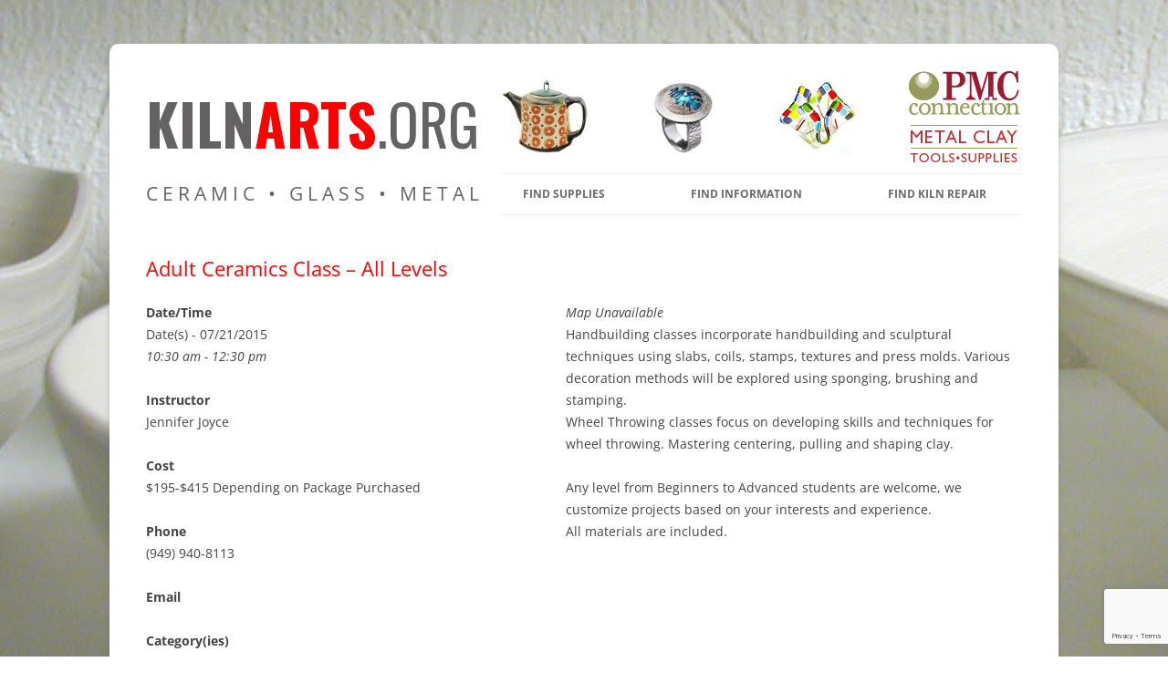

--- FILE ---
content_type: text/html; charset=utf-8
request_url: https://www.google.com/recaptcha/api2/anchor?ar=1&k=6LeEV5IUAAAAAEvLlpyj8BCJN6jxSOa5Yx7q5U7v&co=aHR0cHM6Ly9raWxuYXJ0cy5vcmc6NDQz&hl=en&v=N67nZn4AqZkNcbeMu4prBgzg&size=invisible&anchor-ms=20000&execute-ms=30000&cb=rf3x433y10z8
body_size: 48461
content:
<!DOCTYPE HTML><html dir="ltr" lang="en"><head><meta http-equiv="Content-Type" content="text/html; charset=UTF-8">
<meta http-equiv="X-UA-Compatible" content="IE=edge">
<title>reCAPTCHA</title>
<style type="text/css">
/* cyrillic-ext */
@font-face {
  font-family: 'Roboto';
  font-style: normal;
  font-weight: 400;
  font-stretch: 100%;
  src: url(//fonts.gstatic.com/s/roboto/v48/KFO7CnqEu92Fr1ME7kSn66aGLdTylUAMa3GUBHMdazTgWw.woff2) format('woff2');
  unicode-range: U+0460-052F, U+1C80-1C8A, U+20B4, U+2DE0-2DFF, U+A640-A69F, U+FE2E-FE2F;
}
/* cyrillic */
@font-face {
  font-family: 'Roboto';
  font-style: normal;
  font-weight: 400;
  font-stretch: 100%;
  src: url(//fonts.gstatic.com/s/roboto/v48/KFO7CnqEu92Fr1ME7kSn66aGLdTylUAMa3iUBHMdazTgWw.woff2) format('woff2');
  unicode-range: U+0301, U+0400-045F, U+0490-0491, U+04B0-04B1, U+2116;
}
/* greek-ext */
@font-face {
  font-family: 'Roboto';
  font-style: normal;
  font-weight: 400;
  font-stretch: 100%;
  src: url(//fonts.gstatic.com/s/roboto/v48/KFO7CnqEu92Fr1ME7kSn66aGLdTylUAMa3CUBHMdazTgWw.woff2) format('woff2');
  unicode-range: U+1F00-1FFF;
}
/* greek */
@font-face {
  font-family: 'Roboto';
  font-style: normal;
  font-weight: 400;
  font-stretch: 100%;
  src: url(//fonts.gstatic.com/s/roboto/v48/KFO7CnqEu92Fr1ME7kSn66aGLdTylUAMa3-UBHMdazTgWw.woff2) format('woff2');
  unicode-range: U+0370-0377, U+037A-037F, U+0384-038A, U+038C, U+038E-03A1, U+03A3-03FF;
}
/* math */
@font-face {
  font-family: 'Roboto';
  font-style: normal;
  font-weight: 400;
  font-stretch: 100%;
  src: url(//fonts.gstatic.com/s/roboto/v48/KFO7CnqEu92Fr1ME7kSn66aGLdTylUAMawCUBHMdazTgWw.woff2) format('woff2');
  unicode-range: U+0302-0303, U+0305, U+0307-0308, U+0310, U+0312, U+0315, U+031A, U+0326-0327, U+032C, U+032F-0330, U+0332-0333, U+0338, U+033A, U+0346, U+034D, U+0391-03A1, U+03A3-03A9, U+03B1-03C9, U+03D1, U+03D5-03D6, U+03F0-03F1, U+03F4-03F5, U+2016-2017, U+2034-2038, U+203C, U+2040, U+2043, U+2047, U+2050, U+2057, U+205F, U+2070-2071, U+2074-208E, U+2090-209C, U+20D0-20DC, U+20E1, U+20E5-20EF, U+2100-2112, U+2114-2115, U+2117-2121, U+2123-214F, U+2190, U+2192, U+2194-21AE, U+21B0-21E5, U+21F1-21F2, U+21F4-2211, U+2213-2214, U+2216-22FF, U+2308-230B, U+2310, U+2319, U+231C-2321, U+2336-237A, U+237C, U+2395, U+239B-23B7, U+23D0, U+23DC-23E1, U+2474-2475, U+25AF, U+25B3, U+25B7, U+25BD, U+25C1, U+25CA, U+25CC, U+25FB, U+266D-266F, U+27C0-27FF, U+2900-2AFF, U+2B0E-2B11, U+2B30-2B4C, U+2BFE, U+3030, U+FF5B, U+FF5D, U+1D400-1D7FF, U+1EE00-1EEFF;
}
/* symbols */
@font-face {
  font-family: 'Roboto';
  font-style: normal;
  font-weight: 400;
  font-stretch: 100%;
  src: url(//fonts.gstatic.com/s/roboto/v48/KFO7CnqEu92Fr1ME7kSn66aGLdTylUAMaxKUBHMdazTgWw.woff2) format('woff2');
  unicode-range: U+0001-000C, U+000E-001F, U+007F-009F, U+20DD-20E0, U+20E2-20E4, U+2150-218F, U+2190, U+2192, U+2194-2199, U+21AF, U+21E6-21F0, U+21F3, U+2218-2219, U+2299, U+22C4-22C6, U+2300-243F, U+2440-244A, U+2460-24FF, U+25A0-27BF, U+2800-28FF, U+2921-2922, U+2981, U+29BF, U+29EB, U+2B00-2BFF, U+4DC0-4DFF, U+FFF9-FFFB, U+10140-1018E, U+10190-1019C, U+101A0, U+101D0-101FD, U+102E0-102FB, U+10E60-10E7E, U+1D2C0-1D2D3, U+1D2E0-1D37F, U+1F000-1F0FF, U+1F100-1F1AD, U+1F1E6-1F1FF, U+1F30D-1F30F, U+1F315, U+1F31C, U+1F31E, U+1F320-1F32C, U+1F336, U+1F378, U+1F37D, U+1F382, U+1F393-1F39F, U+1F3A7-1F3A8, U+1F3AC-1F3AF, U+1F3C2, U+1F3C4-1F3C6, U+1F3CA-1F3CE, U+1F3D4-1F3E0, U+1F3ED, U+1F3F1-1F3F3, U+1F3F5-1F3F7, U+1F408, U+1F415, U+1F41F, U+1F426, U+1F43F, U+1F441-1F442, U+1F444, U+1F446-1F449, U+1F44C-1F44E, U+1F453, U+1F46A, U+1F47D, U+1F4A3, U+1F4B0, U+1F4B3, U+1F4B9, U+1F4BB, U+1F4BF, U+1F4C8-1F4CB, U+1F4D6, U+1F4DA, U+1F4DF, U+1F4E3-1F4E6, U+1F4EA-1F4ED, U+1F4F7, U+1F4F9-1F4FB, U+1F4FD-1F4FE, U+1F503, U+1F507-1F50B, U+1F50D, U+1F512-1F513, U+1F53E-1F54A, U+1F54F-1F5FA, U+1F610, U+1F650-1F67F, U+1F687, U+1F68D, U+1F691, U+1F694, U+1F698, U+1F6AD, U+1F6B2, U+1F6B9-1F6BA, U+1F6BC, U+1F6C6-1F6CF, U+1F6D3-1F6D7, U+1F6E0-1F6EA, U+1F6F0-1F6F3, U+1F6F7-1F6FC, U+1F700-1F7FF, U+1F800-1F80B, U+1F810-1F847, U+1F850-1F859, U+1F860-1F887, U+1F890-1F8AD, U+1F8B0-1F8BB, U+1F8C0-1F8C1, U+1F900-1F90B, U+1F93B, U+1F946, U+1F984, U+1F996, U+1F9E9, U+1FA00-1FA6F, U+1FA70-1FA7C, U+1FA80-1FA89, U+1FA8F-1FAC6, U+1FACE-1FADC, U+1FADF-1FAE9, U+1FAF0-1FAF8, U+1FB00-1FBFF;
}
/* vietnamese */
@font-face {
  font-family: 'Roboto';
  font-style: normal;
  font-weight: 400;
  font-stretch: 100%;
  src: url(//fonts.gstatic.com/s/roboto/v48/KFO7CnqEu92Fr1ME7kSn66aGLdTylUAMa3OUBHMdazTgWw.woff2) format('woff2');
  unicode-range: U+0102-0103, U+0110-0111, U+0128-0129, U+0168-0169, U+01A0-01A1, U+01AF-01B0, U+0300-0301, U+0303-0304, U+0308-0309, U+0323, U+0329, U+1EA0-1EF9, U+20AB;
}
/* latin-ext */
@font-face {
  font-family: 'Roboto';
  font-style: normal;
  font-weight: 400;
  font-stretch: 100%;
  src: url(//fonts.gstatic.com/s/roboto/v48/KFO7CnqEu92Fr1ME7kSn66aGLdTylUAMa3KUBHMdazTgWw.woff2) format('woff2');
  unicode-range: U+0100-02BA, U+02BD-02C5, U+02C7-02CC, U+02CE-02D7, U+02DD-02FF, U+0304, U+0308, U+0329, U+1D00-1DBF, U+1E00-1E9F, U+1EF2-1EFF, U+2020, U+20A0-20AB, U+20AD-20C0, U+2113, U+2C60-2C7F, U+A720-A7FF;
}
/* latin */
@font-face {
  font-family: 'Roboto';
  font-style: normal;
  font-weight: 400;
  font-stretch: 100%;
  src: url(//fonts.gstatic.com/s/roboto/v48/KFO7CnqEu92Fr1ME7kSn66aGLdTylUAMa3yUBHMdazQ.woff2) format('woff2');
  unicode-range: U+0000-00FF, U+0131, U+0152-0153, U+02BB-02BC, U+02C6, U+02DA, U+02DC, U+0304, U+0308, U+0329, U+2000-206F, U+20AC, U+2122, U+2191, U+2193, U+2212, U+2215, U+FEFF, U+FFFD;
}
/* cyrillic-ext */
@font-face {
  font-family: 'Roboto';
  font-style: normal;
  font-weight: 500;
  font-stretch: 100%;
  src: url(//fonts.gstatic.com/s/roboto/v48/KFO7CnqEu92Fr1ME7kSn66aGLdTylUAMa3GUBHMdazTgWw.woff2) format('woff2');
  unicode-range: U+0460-052F, U+1C80-1C8A, U+20B4, U+2DE0-2DFF, U+A640-A69F, U+FE2E-FE2F;
}
/* cyrillic */
@font-face {
  font-family: 'Roboto';
  font-style: normal;
  font-weight: 500;
  font-stretch: 100%;
  src: url(//fonts.gstatic.com/s/roboto/v48/KFO7CnqEu92Fr1ME7kSn66aGLdTylUAMa3iUBHMdazTgWw.woff2) format('woff2');
  unicode-range: U+0301, U+0400-045F, U+0490-0491, U+04B0-04B1, U+2116;
}
/* greek-ext */
@font-face {
  font-family: 'Roboto';
  font-style: normal;
  font-weight: 500;
  font-stretch: 100%;
  src: url(//fonts.gstatic.com/s/roboto/v48/KFO7CnqEu92Fr1ME7kSn66aGLdTylUAMa3CUBHMdazTgWw.woff2) format('woff2');
  unicode-range: U+1F00-1FFF;
}
/* greek */
@font-face {
  font-family: 'Roboto';
  font-style: normal;
  font-weight: 500;
  font-stretch: 100%;
  src: url(//fonts.gstatic.com/s/roboto/v48/KFO7CnqEu92Fr1ME7kSn66aGLdTylUAMa3-UBHMdazTgWw.woff2) format('woff2');
  unicode-range: U+0370-0377, U+037A-037F, U+0384-038A, U+038C, U+038E-03A1, U+03A3-03FF;
}
/* math */
@font-face {
  font-family: 'Roboto';
  font-style: normal;
  font-weight: 500;
  font-stretch: 100%;
  src: url(//fonts.gstatic.com/s/roboto/v48/KFO7CnqEu92Fr1ME7kSn66aGLdTylUAMawCUBHMdazTgWw.woff2) format('woff2');
  unicode-range: U+0302-0303, U+0305, U+0307-0308, U+0310, U+0312, U+0315, U+031A, U+0326-0327, U+032C, U+032F-0330, U+0332-0333, U+0338, U+033A, U+0346, U+034D, U+0391-03A1, U+03A3-03A9, U+03B1-03C9, U+03D1, U+03D5-03D6, U+03F0-03F1, U+03F4-03F5, U+2016-2017, U+2034-2038, U+203C, U+2040, U+2043, U+2047, U+2050, U+2057, U+205F, U+2070-2071, U+2074-208E, U+2090-209C, U+20D0-20DC, U+20E1, U+20E5-20EF, U+2100-2112, U+2114-2115, U+2117-2121, U+2123-214F, U+2190, U+2192, U+2194-21AE, U+21B0-21E5, U+21F1-21F2, U+21F4-2211, U+2213-2214, U+2216-22FF, U+2308-230B, U+2310, U+2319, U+231C-2321, U+2336-237A, U+237C, U+2395, U+239B-23B7, U+23D0, U+23DC-23E1, U+2474-2475, U+25AF, U+25B3, U+25B7, U+25BD, U+25C1, U+25CA, U+25CC, U+25FB, U+266D-266F, U+27C0-27FF, U+2900-2AFF, U+2B0E-2B11, U+2B30-2B4C, U+2BFE, U+3030, U+FF5B, U+FF5D, U+1D400-1D7FF, U+1EE00-1EEFF;
}
/* symbols */
@font-face {
  font-family: 'Roboto';
  font-style: normal;
  font-weight: 500;
  font-stretch: 100%;
  src: url(//fonts.gstatic.com/s/roboto/v48/KFO7CnqEu92Fr1ME7kSn66aGLdTylUAMaxKUBHMdazTgWw.woff2) format('woff2');
  unicode-range: U+0001-000C, U+000E-001F, U+007F-009F, U+20DD-20E0, U+20E2-20E4, U+2150-218F, U+2190, U+2192, U+2194-2199, U+21AF, U+21E6-21F0, U+21F3, U+2218-2219, U+2299, U+22C4-22C6, U+2300-243F, U+2440-244A, U+2460-24FF, U+25A0-27BF, U+2800-28FF, U+2921-2922, U+2981, U+29BF, U+29EB, U+2B00-2BFF, U+4DC0-4DFF, U+FFF9-FFFB, U+10140-1018E, U+10190-1019C, U+101A0, U+101D0-101FD, U+102E0-102FB, U+10E60-10E7E, U+1D2C0-1D2D3, U+1D2E0-1D37F, U+1F000-1F0FF, U+1F100-1F1AD, U+1F1E6-1F1FF, U+1F30D-1F30F, U+1F315, U+1F31C, U+1F31E, U+1F320-1F32C, U+1F336, U+1F378, U+1F37D, U+1F382, U+1F393-1F39F, U+1F3A7-1F3A8, U+1F3AC-1F3AF, U+1F3C2, U+1F3C4-1F3C6, U+1F3CA-1F3CE, U+1F3D4-1F3E0, U+1F3ED, U+1F3F1-1F3F3, U+1F3F5-1F3F7, U+1F408, U+1F415, U+1F41F, U+1F426, U+1F43F, U+1F441-1F442, U+1F444, U+1F446-1F449, U+1F44C-1F44E, U+1F453, U+1F46A, U+1F47D, U+1F4A3, U+1F4B0, U+1F4B3, U+1F4B9, U+1F4BB, U+1F4BF, U+1F4C8-1F4CB, U+1F4D6, U+1F4DA, U+1F4DF, U+1F4E3-1F4E6, U+1F4EA-1F4ED, U+1F4F7, U+1F4F9-1F4FB, U+1F4FD-1F4FE, U+1F503, U+1F507-1F50B, U+1F50D, U+1F512-1F513, U+1F53E-1F54A, U+1F54F-1F5FA, U+1F610, U+1F650-1F67F, U+1F687, U+1F68D, U+1F691, U+1F694, U+1F698, U+1F6AD, U+1F6B2, U+1F6B9-1F6BA, U+1F6BC, U+1F6C6-1F6CF, U+1F6D3-1F6D7, U+1F6E0-1F6EA, U+1F6F0-1F6F3, U+1F6F7-1F6FC, U+1F700-1F7FF, U+1F800-1F80B, U+1F810-1F847, U+1F850-1F859, U+1F860-1F887, U+1F890-1F8AD, U+1F8B0-1F8BB, U+1F8C0-1F8C1, U+1F900-1F90B, U+1F93B, U+1F946, U+1F984, U+1F996, U+1F9E9, U+1FA00-1FA6F, U+1FA70-1FA7C, U+1FA80-1FA89, U+1FA8F-1FAC6, U+1FACE-1FADC, U+1FADF-1FAE9, U+1FAF0-1FAF8, U+1FB00-1FBFF;
}
/* vietnamese */
@font-face {
  font-family: 'Roboto';
  font-style: normal;
  font-weight: 500;
  font-stretch: 100%;
  src: url(//fonts.gstatic.com/s/roboto/v48/KFO7CnqEu92Fr1ME7kSn66aGLdTylUAMa3OUBHMdazTgWw.woff2) format('woff2');
  unicode-range: U+0102-0103, U+0110-0111, U+0128-0129, U+0168-0169, U+01A0-01A1, U+01AF-01B0, U+0300-0301, U+0303-0304, U+0308-0309, U+0323, U+0329, U+1EA0-1EF9, U+20AB;
}
/* latin-ext */
@font-face {
  font-family: 'Roboto';
  font-style: normal;
  font-weight: 500;
  font-stretch: 100%;
  src: url(//fonts.gstatic.com/s/roboto/v48/KFO7CnqEu92Fr1ME7kSn66aGLdTylUAMa3KUBHMdazTgWw.woff2) format('woff2');
  unicode-range: U+0100-02BA, U+02BD-02C5, U+02C7-02CC, U+02CE-02D7, U+02DD-02FF, U+0304, U+0308, U+0329, U+1D00-1DBF, U+1E00-1E9F, U+1EF2-1EFF, U+2020, U+20A0-20AB, U+20AD-20C0, U+2113, U+2C60-2C7F, U+A720-A7FF;
}
/* latin */
@font-face {
  font-family: 'Roboto';
  font-style: normal;
  font-weight: 500;
  font-stretch: 100%;
  src: url(//fonts.gstatic.com/s/roboto/v48/KFO7CnqEu92Fr1ME7kSn66aGLdTylUAMa3yUBHMdazQ.woff2) format('woff2');
  unicode-range: U+0000-00FF, U+0131, U+0152-0153, U+02BB-02BC, U+02C6, U+02DA, U+02DC, U+0304, U+0308, U+0329, U+2000-206F, U+20AC, U+2122, U+2191, U+2193, U+2212, U+2215, U+FEFF, U+FFFD;
}
/* cyrillic-ext */
@font-face {
  font-family: 'Roboto';
  font-style: normal;
  font-weight: 900;
  font-stretch: 100%;
  src: url(//fonts.gstatic.com/s/roboto/v48/KFO7CnqEu92Fr1ME7kSn66aGLdTylUAMa3GUBHMdazTgWw.woff2) format('woff2');
  unicode-range: U+0460-052F, U+1C80-1C8A, U+20B4, U+2DE0-2DFF, U+A640-A69F, U+FE2E-FE2F;
}
/* cyrillic */
@font-face {
  font-family: 'Roboto';
  font-style: normal;
  font-weight: 900;
  font-stretch: 100%;
  src: url(//fonts.gstatic.com/s/roboto/v48/KFO7CnqEu92Fr1ME7kSn66aGLdTylUAMa3iUBHMdazTgWw.woff2) format('woff2');
  unicode-range: U+0301, U+0400-045F, U+0490-0491, U+04B0-04B1, U+2116;
}
/* greek-ext */
@font-face {
  font-family: 'Roboto';
  font-style: normal;
  font-weight: 900;
  font-stretch: 100%;
  src: url(//fonts.gstatic.com/s/roboto/v48/KFO7CnqEu92Fr1ME7kSn66aGLdTylUAMa3CUBHMdazTgWw.woff2) format('woff2');
  unicode-range: U+1F00-1FFF;
}
/* greek */
@font-face {
  font-family: 'Roboto';
  font-style: normal;
  font-weight: 900;
  font-stretch: 100%;
  src: url(//fonts.gstatic.com/s/roboto/v48/KFO7CnqEu92Fr1ME7kSn66aGLdTylUAMa3-UBHMdazTgWw.woff2) format('woff2');
  unicode-range: U+0370-0377, U+037A-037F, U+0384-038A, U+038C, U+038E-03A1, U+03A3-03FF;
}
/* math */
@font-face {
  font-family: 'Roboto';
  font-style: normal;
  font-weight: 900;
  font-stretch: 100%;
  src: url(//fonts.gstatic.com/s/roboto/v48/KFO7CnqEu92Fr1ME7kSn66aGLdTylUAMawCUBHMdazTgWw.woff2) format('woff2');
  unicode-range: U+0302-0303, U+0305, U+0307-0308, U+0310, U+0312, U+0315, U+031A, U+0326-0327, U+032C, U+032F-0330, U+0332-0333, U+0338, U+033A, U+0346, U+034D, U+0391-03A1, U+03A3-03A9, U+03B1-03C9, U+03D1, U+03D5-03D6, U+03F0-03F1, U+03F4-03F5, U+2016-2017, U+2034-2038, U+203C, U+2040, U+2043, U+2047, U+2050, U+2057, U+205F, U+2070-2071, U+2074-208E, U+2090-209C, U+20D0-20DC, U+20E1, U+20E5-20EF, U+2100-2112, U+2114-2115, U+2117-2121, U+2123-214F, U+2190, U+2192, U+2194-21AE, U+21B0-21E5, U+21F1-21F2, U+21F4-2211, U+2213-2214, U+2216-22FF, U+2308-230B, U+2310, U+2319, U+231C-2321, U+2336-237A, U+237C, U+2395, U+239B-23B7, U+23D0, U+23DC-23E1, U+2474-2475, U+25AF, U+25B3, U+25B7, U+25BD, U+25C1, U+25CA, U+25CC, U+25FB, U+266D-266F, U+27C0-27FF, U+2900-2AFF, U+2B0E-2B11, U+2B30-2B4C, U+2BFE, U+3030, U+FF5B, U+FF5D, U+1D400-1D7FF, U+1EE00-1EEFF;
}
/* symbols */
@font-face {
  font-family: 'Roboto';
  font-style: normal;
  font-weight: 900;
  font-stretch: 100%;
  src: url(//fonts.gstatic.com/s/roboto/v48/KFO7CnqEu92Fr1ME7kSn66aGLdTylUAMaxKUBHMdazTgWw.woff2) format('woff2');
  unicode-range: U+0001-000C, U+000E-001F, U+007F-009F, U+20DD-20E0, U+20E2-20E4, U+2150-218F, U+2190, U+2192, U+2194-2199, U+21AF, U+21E6-21F0, U+21F3, U+2218-2219, U+2299, U+22C4-22C6, U+2300-243F, U+2440-244A, U+2460-24FF, U+25A0-27BF, U+2800-28FF, U+2921-2922, U+2981, U+29BF, U+29EB, U+2B00-2BFF, U+4DC0-4DFF, U+FFF9-FFFB, U+10140-1018E, U+10190-1019C, U+101A0, U+101D0-101FD, U+102E0-102FB, U+10E60-10E7E, U+1D2C0-1D2D3, U+1D2E0-1D37F, U+1F000-1F0FF, U+1F100-1F1AD, U+1F1E6-1F1FF, U+1F30D-1F30F, U+1F315, U+1F31C, U+1F31E, U+1F320-1F32C, U+1F336, U+1F378, U+1F37D, U+1F382, U+1F393-1F39F, U+1F3A7-1F3A8, U+1F3AC-1F3AF, U+1F3C2, U+1F3C4-1F3C6, U+1F3CA-1F3CE, U+1F3D4-1F3E0, U+1F3ED, U+1F3F1-1F3F3, U+1F3F5-1F3F7, U+1F408, U+1F415, U+1F41F, U+1F426, U+1F43F, U+1F441-1F442, U+1F444, U+1F446-1F449, U+1F44C-1F44E, U+1F453, U+1F46A, U+1F47D, U+1F4A3, U+1F4B0, U+1F4B3, U+1F4B9, U+1F4BB, U+1F4BF, U+1F4C8-1F4CB, U+1F4D6, U+1F4DA, U+1F4DF, U+1F4E3-1F4E6, U+1F4EA-1F4ED, U+1F4F7, U+1F4F9-1F4FB, U+1F4FD-1F4FE, U+1F503, U+1F507-1F50B, U+1F50D, U+1F512-1F513, U+1F53E-1F54A, U+1F54F-1F5FA, U+1F610, U+1F650-1F67F, U+1F687, U+1F68D, U+1F691, U+1F694, U+1F698, U+1F6AD, U+1F6B2, U+1F6B9-1F6BA, U+1F6BC, U+1F6C6-1F6CF, U+1F6D3-1F6D7, U+1F6E0-1F6EA, U+1F6F0-1F6F3, U+1F6F7-1F6FC, U+1F700-1F7FF, U+1F800-1F80B, U+1F810-1F847, U+1F850-1F859, U+1F860-1F887, U+1F890-1F8AD, U+1F8B0-1F8BB, U+1F8C0-1F8C1, U+1F900-1F90B, U+1F93B, U+1F946, U+1F984, U+1F996, U+1F9E9, U+1FA00-1FA6F, U+1FA70-1FA7C, U+1FA80-1FA89, U+1FA8F-1FAC6, U+1FACE-1FADC, U+1FADF-1FAE9, U+1FAF0-1FAF8, U+1FB00-1FBFF;
}
/* vietnamese */
@font-face {
  font-family: 'Roboto';
  font-style: normal;
  font-weight: 900;
  font-stretch: 100%;
  src: url(//fonts.gstatic.com/s/roboto/v48/KFO7CnqEu92Fr1ME7kSn66aGLdTylUAMa3OUBHMdazTgWw.woff2) format('woff2');
  unicode-range: U+0102-0103, U+0110-0111, U+0128-0129, U+0168-0169, U+01A0-01A1, U+01AF-01B0, U+0300-0301, U+0303-0304, U+0308-0309, U+0323, U+0329, U+1EA0-1EF9, U+20AB;
}
/* latin-ext */
@font-face {
  font-family: 'Roboto';
  font-style: normal;
  font-weight: 900;
  font-stretch: 100%;
  src: url(//fonts.gstatic.com/s/roboto/v48/KFO7CnqEu92Fr1ME7kSn66aGLdTylUAMa3KUBHMdazTgWw.woff2) format('woff2');
  unicode-range: U+0100-02BA, U+02BD-02C5, U+02C7-02CC, U+02CE-02D7, U+02DD-02FF, U+0304, U+0308, U+0329, U+1D00-1DBF, U+1E00-1E9F, U+1EF2-1EFF, U+2020, U+20A0-20AB, U+20AD-20C0, U+2113, U+2C60-2C7F, U+A720-A7FF;
}
/* latin */
@font-face {
  font-family: 'Roboto';
  font-style: normal;
  font-weight: 900;
  font-stretch: 100%;
  src: url(//fonts.gstatic.com/s/roboto/v48/KFO7CnqEu92Fr1ME7kSn66aGLdTylUAMa3yUBHMdazQ.woff2) format('woff2');
  unicode-range: U+0000-00FF, U+0131, U+0152-0153, U+02BB-02BC, U+02C6, U+02DA, U+02DC, U+0304, U+0308, U+0329, U+2000-206F, U+20AC, U+2122, U+2191, U+2193, U+2212, U+2215, U+FEFF, U+FFFD;
}

</style>
<link rel="stylesheet" type="text/css" href="https://www.gstatic.com/recaptcha/releases/N67nZn4AqZkNcbeMu4prBgzg/styles__ltr.css">
<script nonce="S5akXDvx5HUPmtuyjIw5dQ" type="text/javascript">window['__recaptcha_api'] = 'https://www.google.com/recaptcha/api2/';</script>
<script type="text/javascript" src="https://www.gstatic.com/recaptcha/releases/N67nZn4AqZkNcbeMu4prBgzg/recaptcha__en.js" nonce="S5akXDvx5HUPmtuyjIw5dQ">
      
    </script></head>
<body><div id="rc-anchor-alert" class="rc-anchor-alert"></div>
<input type="hidden" id="recaptcha-token" value="[base64]">
<script type="text/javascript" nonce="S5akXDvx5HUPmtuyjIw5dQ">
      recaptcha.anchor.Main.init("[\x22ainput\x22,[\x22bgdata\x22,\x22\x22,\[base64]/[base64]/[base64]/[base64]/[base64]/UltsKytdPUU6KEU8MjA0OD9SW2wrK109RT4+NnwxOTI6KChFJjY0NTEyKT09NTUyOTYmJk0rMTxjLmxlbmd0aCYmKGMuY2hhckNvZGVBdChNKzEpJjY0NTEyKT09NTYzMjA/[base64]/[base64]/[base64]/[base64]/[base64]/[base64]/[base64]\x22,\[base64]\\u003d\x22,\[base64]/CnBrCj3N/MHLDpSvClDbCmMOlIcKKV1IvGkvChMOYEXPDtsOuw5rDksOlDQcPwqfDhSnDh8K8w75vw5oqBsK2KsKkYMKSPzfDkmTCrMOqNHpLw7d5wp1kwoXDqm0DfkcON8Orw6F5ZDHCjcKTWsKmF8Kaw7pfw6PDjj3CmknCgB/DgMKFHMKWGXpcCCxKRMKfCMOwOcO9J2Q/w7XCtn/Dq8OGQsKFwp/CgcOzwrpZYMK8wo3CjRzCtMKBwobCoRV7wqVOw6jCrsKAw5rCim3DpiU4wrvCmsKqw4IMwqTDiy0ewprChWxJAMOvLMOnw7hUw6lmw53CssOKECNcw6xfw5DCs37DkGjDgVHDk1oEw5lyYMK2QW/DpDACdXcwWcKEwr7CiA5lw6LDsMO7w5zDu2FHNVQ0w7zDombDj0UvOQRfTsK8wqwEesOhw6TDhAsEDMOQwrvCk8KYc8OfCMOzwphKTMOWHRgScsOyw7XCtMKbwrFrw70BX37ChzbDv8KAw4vDvcOhIxJBYWo4E1XDjXXCpi/DnChgwpTChm3CuDbCkMKXw50CwpY/[base64]/[base64]/DpmTDr3nCixTDiGTDsh7Cij8WY0wpworCvR/[base64]/ch3CrB0eLDTCvcO3EsKRwrTDvDDCq3k/VcKvw69Tw7NyKjVpw53CnMKmV8OoZMKHwqpPwpvDjE3Dq8KiBhjDtzLCmsKhw7FBPz3DpWFpwow0w4YvH0PDtMK3w5pbDizCtsKtaAnDhWQ0wpPCmxrCh3TDoTMAwofDoTPDiEtiEkRJw5/CjgfCvMKMMyd3dMOtLRzCuMOHw4nDpivCj8KOZWoVw4pzwptZfWzCqjPDvcO0w6g4w6jCoEzDmAJhw6DDrlh6STsywoZywrHDqsOlwrQNw4VIPMOKUk5FExRGNX/Ci8KUwqchwoAAwqnDkMO5E8KufcKyPGTCuUHDnsOlfS0JEEZIw4AJAFrDvsORAcKfwpbCv0/[base64]/[base64]/DqcOIWcO2CMOzwpBvw70SSyjDp8KrwrPCpAI6fmjCsMOIT8KEw7RXw7DCnWAaFMOuJcOqZEnCvhEJKE7CuVjCvsKiw4YEQMOoB8O+w51gRMKbZcOVw4nCi1XCt8Oyw5ITasOIcRczecOJwrzCk8K8w4/CtwcLw79Pw4nDnH86FG95w5XCrDPChVoSczEHOg5fw4nDkgNeCA1OfsK1w6clw7vDkcOVXMO7w65tEsKIOsKpWXJ2w4DDgQPDjcKgwoLCmSbDi3nDkRozSxQray4zCcKxwrlYwp5WN2Uyw7DCoSV/w4jDmkBlwp9YfUfChVVUw7rCh8K8w6lFEHzCn0jDrcKGScKUwq/Dgms9FcKQwobDhMKWA2t0wpPCj8OcY8OBwoHDmwrDr1E2fMO/wrXDnsOFY8KZwrl7wp8NTVvCu8KpbiYmeS3Cs0TCjcKsw7LDnMK+w7zDrMOdQsKjwofDgB/DqwDDjUAmworDlsO+csKBBcONG1MZw6AHwoQMKx3CmUwrw6TCjnnCsXhawqDDhjTDuVB8w6DDgiZdw7Q/w4/CvxjCmDRswofChFowFnRbImzDpjd4HMOOXAbChcOgdMKPwoQhIMOuwq/[base64]/Dj8Ogw71POycRwoh8XmHCiSDDusO6w73CgcKODMKJYg7DmHUKw5ALw4JQwonCp2HDqsKuQw7CunHDnsKgw6zDrzbDqhjCoMOywrAZEyzCrDA5wqp7wqxyw59Td8OgCyVEw5/Cr8KOw6fCkyXCghnCuDnCiG7DpCNxRcOtHFhJB8KdwqPDjSYGw6zCozvDhsKIN8OmfnDDv8KNw4rCtAvDiEkgw7PCpF0PVEJswo1JD8O/HMOkw7PDg1rDnlnCrcKdC8KZDQYNayYmwrzDpcK1w5/DvltEW1fDnQg/JMO/WCdycRfDgXnDswMhw7UmwqweO8KowqgywpYZwr9HK8OMV2huKzHCoQ/CnxcdBDgTZEHDrsOww7Mkw73DqMOPw5tAwoTCusKNOTB4wrrDpy/Cq3VKSMOXeMKPwoHCpcKPwrDCksOeXXTDqMOjenvDhBtbIUJuwq9pwqwaw7LDgcKKwpTCosKzwpg4Ry7DkW8Vw7HChMKWWxo5w6t1w74Mw7jCrcKEw4TDgMOsRR4Ywqg9wotoZSrCicKxw6Y3woBYwrUnTT/DrcK4DBYmBBPClcKXNMOMwqzDkcKfXsKYw40BGsO5wrkOwp/[base64]/CnXJpwq12FsOncMOPw5TDjMK6w6rDlX7CpsOhLMK2AcOXw73DhkN1MnZLV8OVe8K4L8KHwp/CrsOrw6w7w6Zyw43Clxo6wo7Dim/Dm3zDmmrCpmM5w5PCnMKMI8K8wqJ0TzcmwoTCrsOQMlTDmUx9wo8Qw49TN8K5UEI1a8KWOWXCjDREwrRWwoLDqMOue8KEA8O8wqlVw7TCssKTTcKDfsKEQ8KvGH4EwqXDvMKnK1zDoljDmMKpBFUPL2kRG1/Dn8OkKMOvw7FsPMKBw5hIB3TCkAnCjVbDnE7Co8OIDwzDtMOAQsKjw58/GMKMfwjDr8KCGgoRYcKIIAVFw5NyeMKaZCXDjcKqwovClgA0ZcKQXDYcwq4Ow5HChcOYE8KWXcOWw6ZpwpXDjcKawrrDhnEEB8KowqRBwo/DrV8ow4vDqD3Ct8Obwq07wpfChgrDsTw8woJ1T8KNwq7Cjk3DlMKdwrXDqMORw5QZCMOmwqc4DMO/csKYSsKWwo3DmTE1w7dQO2MBITscFDXCgMOiIwTCscOtIMOJwqHCpCLDlcOoaysUWsOVHhVKEMKdNGjDkg0ebsOnw7HCtsOoAU7DpDjDm8KGwqbDnsKvQcKuwpXCvD/DrcO4w7p+wr0CKyLDuCojwoVzwrhAAGQtwrHCkcKnSsOCUGrChxItwprCsMOJw5DDgGt+w4XDr8KZZMKOejlnSjzCvEoqacOzwrrDgU9vPWB4ATPCqWHDniUnwrkyMWvCvBvDg0YfJ8OEw5XDgnPDvMOufmlMw49/[base64]/CkDnClMKXdWBtwoNywqxbw6jDjcOZd0U0wq/[base64]/CswF1wrtyY8O2HMKzw490w5FeXsOmSsK8XcOXMcK4w40MD0fCtFPDkcOzwofDq8K2aMKvwr/CtsK9w4RhdMKLaMO/wrQowpt/w5YFw7J9wozDnMOOw5/[base64]/CmzgMw7rClMOXPCM9BA3DvC7DisOYw5/CusOwwohPPhVuwoLDu3/CscK5WXlZw53Cm8K2wqIcP0Emw73Dh0XDnsKpwpMyWMKuQsKZwrXDtHrDrcOaw517wpB7L8Ojw540b8KTw4bCvcKZwrTCtVjDucODwoRtwrF3w5wzWMOGwosoworClx0kP0HDv8OYw64iYx4+w5vDuRnCu8Kgw5waw7XDqjTDujBjT2vDilbDpFIYMU7Diz/[base64]/[base64]/Cm1geQCFUwqMWwrXDicO0wopxdsKcERRbPsOrS8K4EMKBw5l6wpd9GsOGJlwywoDCucO0w4LDtD5NBlPClQAkAcKpLDTComfDgyPCrcK6I8Kbw4jCj8O+AMK8S2fDlcO4wpxLwrMOPcOkw5jDgz/Cj8O6dS1Tw5NCwqvClkHDg33CvGwawqFHZAjDp8O/w6fCt8OLYcOjwrDCsyXDlDpFbRnCqCMqd3dlwp7CnMO4KcK7w7caw6jCgXfCscOAH0fChcOpwo/[base64]/[base64]/DscOCwo4VJDQDf28BwohAw7k1w6ZWwqJkCGUCE0HCqys3woxIwrNNw5PDiMOfwrXDvwLCncKSLmDDmCjDk8K/wr5GwrBPWnjCvcOmKh5IEnJeLWPDgxtAwrTDvMOFPsOyb8KWeS4Uw4MAwq/DqcOVwrlBCcOUwpVbSMOuw5IUw5IUCxkCw73Cl8OHwpjCvMKxXsOxw6ESwo/DhsOdwrd5w5wIwqjDrQwcbQfDl8K/XsKgwpt1YsOMWMKTSD3DmMOEMFAGwqfCs8KsI8KBLGHDpzPCjMKPbcKbHMOXRMOCwrcUwrfDqWRpwrofesO/w7rDq8OIbiAQw6XCqMODaMKwXU5kwplBUsOuw4h3HMKDAsOFw7o/w5nCtlk5HcKxEsKIH2nDq8O6U8O3w5rCjAVMFS5iX0ASIVABw6DDs3p0LMOtwpbDpsKTw7DCscOmIcOlw5zDnMKzw4PCrgR4TcKkch7Dh8O5w64iw5rDt8OtOMOaRxjDkg/CmXJ2w6PCi8KGw4NKNDIVPMOFaGPCtMO+wr7DgXtwJMODTjnDl3xow77DisKSZEPDlmxqw6TCji/DnjZxDXnCjFcHXQIREcK6w7PDhDfDrsONQ14Ew7l/[base64]/CiwYVJsO0woA0EcK+NwXCnXV0wo/ClMKOwpzDusOow4jDiTDCsybDqMOawrkiwqDClMOfQmMOSMKjw5rDh37DmGXCjw7CvsOrJxoYR2Y+XRB0w4IvwptOw7zCqcOswqxLw6LDvnrCp0HDvzcwDcKUEx1QGsK9JMKZwo3DtMK6WVN7w6nDncOIwqEBw6PCtsKBED/Co8KgaiLCmWwOwqYST8KjUGB5w5UWwrwvwqnDgBHCgARww6DCvsKfw5FPQ8OBwp3Dh8Kew6bDt0HCjyhZSTbDu8OmeyQbwrtEwpllw7LDpwIDNsKNFH0mfWzCocKKwrXDuUZPwpU0FEcsMBdgw4RaKTwiwqtrw7cVYjFPwqnDmsK5w7rCncOHwoRjF8OiwovCoMKZLD/[base64]/CmMO9w7nDmMKowpESw7LDrXJJNn8odsOQw5UPw4vCil7DsAvDtcO/w4DCtB/CqMOGw4ZNw6LDgTLDrBczwqNIFsK1LMKdd3fDusKFwoQSIMOXdBY0T8KEwppxw47ChFvDrcK8w6AqMmMCw4k+ezZIw6R3JsO8OmvDsMKscnXChcKUFMOsPRvCoF3CsMO6w7vCvsKHDiBtw4FRwpNbeXpbN8OiQMKIwovCtcOrKE/DlsOhw68IwoEywpV5w4bCm8OcZsOaw6jCnErDjU3DisKAPcKqYD4Zw5TCpMKMw5fCpUhsw4HCpcOqw7ErEsKyK8OPf8KCSBdwFMONw6PDkAgpTsObCH0acDXDkGPDu8K1Dnpjw7vDpF95wrJ/[base64]/[base64]/CoMODwovDocO1w7XDvnciFcOGeEzDiRwrw7rCtXtLw5ViIlrClwXCm2jCicOudcOOKcOUWcO2RUBBHl8ewphfHsK6w4vCviUEw7UYw4rDsMKqeMKxw59Nw73DvxbChxo/[base64]/DrcK6TcOFT8OyA8Olw6cBH8KuYWwhRijDon/[base64]/[base64]/CnGvCmBbCjxLDpMOuwpYAwo3Dkg93FBkDw5LDrHPDkhgkFB4tIsOvD8KNSS/[base64]/Dqy9NemRzwo1ZUcKbZMKHEsOIwoN1SB/[base64]/[base64]/[base64]/CtxANPCrDi08PwrNhwoXDpcKpesKdFMOOAcOcw73CisOvwrpewrAAw6nCujfDjSEWYWpAw4UVwoXCihJ5DGU/[base64]/DmMKcP8O7wozDoGJ9FsKHw57Cp8Kqe8Osw5fCoMOuJMKIwq9aw7x6bTRFVsOfAMOswq10woJmwoFjSnJQJmPDnx3Du8KrwoI6w40UwozDgFVdKGnCtQE3I8O3SkByRMO1MMKkwr/[base64]/[base64]/[base64]/CisK5wrrCk8O8w6bDhsKxwpzChcK3w4fClWbDlTBSw6x1w4nDvV/Dg8OvM3ENEg4Fw6lSJ0xtw5BvHsOnZXh4dHHCi8K5wrHCo8KowrlXwrUhwo4nI2DDqXjDrcKPDQc8wrRfUMKbfMK4wpZkdcKtw5M+w6FBJ10uw4kdw5V8XsO8MEvCnxjCoBoYw43Dp8KewoPCgsKJw5PDvFjCtW7DlcKOPcKKwp7CpMORQcKAw5/[base64]/[base64]/CqMOkF8ONwr5QJsKpw4XCmjwFw6kow7J+M8KvAxXCiMOmBsKnwqHDn8OlwooaWUvCsFLCqTUFw5gjwqPCjcKuR2bDp8K5OUDDjcORYcKDQD/Cul9hw41lwqPCu3oATMOQLDsLwocPSMOYwpXDpG/Cu27DknHCrsOiwpbDscKfd8KfX2MCw5JiSE8hYsOXfUnChsKuEcKJwoocRD7DsWJ9HQ/DtMKkw5MKe8K+SjdSw4c6wrsMwoYsw5LCt2/Ct8KANgsiS8OAY8OqX8KnfkR5wr3DngQlw5cnAijCp8OlwrcXUEx9w7sbwprCgMKCJsKEJQkQUSzCo8KUEsOwb8ODditfFVbDssKWQcO2w7/DpizDmmZAeHbDgw0TYyw3w7HDin3DpRPDr0fCrsO6worChsOmSMKjO8Knwpc3cm1NIcKDw5bDuMOpbMOXfQ9YEsOnwqhlw77Diz8dwr7DrcKzwqMiwpcjwoTCnjPCn1nDpWbDsMK5YcOWCRJSw5PCgEjDqkd3cXvCnX/CicOqwqrCsMOWQX0/wqDDn8KBMlTCiMO1w6dww5J/ZsKrAcKLP8K0wqFSWcO2w5htw4XDpGdZCnZMIsOnwoFqOsOPARIlNRoPUsKtdcOxwoRBw7ViwpwIYcOaDMOTZMOwURvChQhlw5VKw7vCo8KQRTpVcsK9wow1Lh/DhmDCpyrDkxNfCgjCiiN1c8KGMcKhaQTChMKlwqHCpkHDo8OGw7xqeRpdw4Juw6LDsDURw5vDm0ErbDrDs8OZfQcbw719w6Jlw5DCkQ9sw7LCisKmIBUIHAsGw6ADwo/Dj1QzSMOWXSAnwr7CkMOGQMKIMX/CmsKJMMKfwp/DpMOqEjB4Uk0LwpzCjzYRw47CjsKuwrnCv8O+PjrCklFMWjQ1w6DDm8K5X256wqLCnMKQRCI/OsKWLDYYw7oTwoRBHcOiw45Gwr/[base64]/[base64]/DpcK4c8KqEn1Xw7/DlV3DmU/DpcOkwqjDmMK9LWdVcMKxw4VCHBF8wpnDtGZMQcKowpzCnMKCJBPDmzFiQQXCqgPDvsKEwpHCsALDlcKKw6jCsjPCtzLDqlgNasOCL0k/MkLDigN6f3MDwrbDpcOlD29aLwLCqsO+wq0CLQ46dinCusOFwoPDgsKlw7jCjw7DmsOhw6rCm1pWw5/DhsOqwrfCg8KickXDpMK0woBPw6EdwrzDvMOfw4BTw4dsN0NoGsOsFgXDtDvDgsOlc8OiKcKVw7XDgsOuA8OJw4leL8KlFk7CjCssw4ACYMO9QcKucmEhw4oyIcKWMWbDq8KhJwzCgsKRE8O6CFzCjnAtKi/CgUfCvUBwc8OlRT4gw63DiiHCv8KhwoA9w6ZEw5TDqcKJw40HVTXDoMOjwpXCkDDDhsKvIMKYw7bDsRnCsFrClcKxw53CrDBkJ8KKHj3CizvDuMOWw4rCnRllKlrDmzLDkMOJN8Opw7rDrC/Dv2/[base64]/[base64]/CqkAGwoEUwpDCpsOgwrLCiMKKw7vDmnhDwojCoh57MCrCnsKmwoQbDmApPXnCkFzCmDNOw5Vjw6PDv1UbwrbClS7Dpn3CgMKRYibDnzvDmg0yKTfCtMKEF25ow6TCoQjDrk3Dk2tFw6HDisOywqnDlhBDw4sqEMOtJcOJw4/[base64]/Ct8OMw4fDicOywqlAw61/[base64]/w5fCqsKrwqwAw5lOD8K9RV7CmMKWw6UowozCkTjDml4gw57CgXddIsOkw7TDtUFIwrkKMcKow7ZxMXBsVgQdfsOlXG4Ad8O0wp9Vdl5Lw7p5woDDlcKlasO+w67DqALDmcKYMMKgwpIIYsKjwp9CwrEhZ8ODesO3C2LCqkbDvlnCtcK7X8ONwrp2W8Kvw48wEMO4EcO/aAjDtMO+JxDCgBfDr8KzXwrCsCJ2woEGwpXCiMOwHB/DocKgw6J5w6TCuVfDpDTCo8KVJwMReMKVSMKMwoPDiMKPDcOqUTpHDCAYwrDCoDHCs8OPw6vDqMKiS8K6VBPCnTxqw6PCgsOAwrXDo8OwMTrDmHdowo3DrcKzw791ch3CmCkmw4JowrzDrgR/PcO+bkjDrMOTwqhAbBNeZ8KRwp4nw7rCpcOxwokfwrHDhwY1w4s+EMOTR8K2wrdmw6jDkcKgwrDCkGRgGRbDunptN8ORw5vCvjg6IcOfSsKCwp3CoTx6NgTDisKYEiXChR52BMOqw7DDqMK/R07DpUbCv8KsMMO9BVDDo8OFN8KZwqnDvAcXwpjCiMOsX8KjQcOjwqHCuBRxRCDDsAPCjz1xw7kbw7nCosKwIsKlO8KFwp1gJWxTwo3CscKqw6TClMO7wq4MHjFqJMOFA8OCwrMacSc5wo1Dw6HDuMOEw71twrzDsBA9wpTCv1g9w7HDlcOxF3bDocO4wqJNw5zDj2/Cl0DDicOGw4cSwpjDkR3Dk8O4wos6c8KKCC/DvMKWwoJ3fsKRZcKDwpBYw4Y4TsOcw5VMw4MBUSPCtjlOwr5tSSrCpDR1Ih3ChxjChRUkwo4Fw4/[base64]/CgV1dCMO5woDDusOdE8K0w6LDvlzDvhIQSsKrbCF7UsKQacKawr0Kw5Vpwr/CnsKpw5rCtCwuw6TCtlZlVsOEwow4AcKMAFoLasOMw5rDlcOEw6LCpWDCvMKGwonCvXzDlUnDsj3Du8KxBG3DhDTCjAvCqEBqwqt8w5I1w6XDkWApwqbCoyZXw7HDv0nChW/CsEfDn8Kiw50MwqLDjsKXEh7CglLDm0lqVSXDg8KAw6/Do8ONP8KbwqoKw5zCmmMZw5vDpiR4asK1wprCtcKCEsOHwq84w5/[base64]/[base64]/CpivDqHfDmsK0wovDjyfDmMKqwrbDiMKsDHw0w5Ijw4ZhZ8O8QyzDj8K+JxbDpsO0IVjCtB/[base64]/PStaw598bsKPwqAKAcO6w48OwoXDpxbCvsO9CcKYc8KpBMKQXcOZRcOgwpwQBBDDo1TDtRoqwr90wpAbJUgmOMOVPMKLNcKUdMOESsOAwrHCuX/[base64]/[base64]/CvcOpdipDC2fDl1cAwqXDkwYaw57DmsOJbMKRCALDkMO2bl/[base64]/wr4/[base64]/[base64]/CuB9mfcOPw5s4wrp1wpdfwpVLw5vDi8OdM8OzecO3MmodwrVOw78bw4LCm1wVEVvDjn9WYVdRw5w5A0wjw5V1WTjCrcOfGzRnNWIIw6LCnSVIYcO/w5oGw4XClMOaOCBSw6LCjRNyw706OFTCv01vLMOww5Zvw4bDqMONV8OCCSDCumhUwrPDr8KDYVEAwp/CpmVUw4HCqELCtMKbwphNesK/wrBVHMOqMArCsCt0woRmw4M5wpfDiBzDlMK7BH/DpTDCmgjChwbDn2V4wrNmRl7Coj/CrUxVdcKHw5fCrcOcLyHDpBcjw4TDusK6wqV2Ki/DlMOxbsOTEcOWw7Y4PAzDs8OwdVrDicOyJwxqZMOIw7bDmD7ClMKLw5jCuibCiRobw7TDh8KaSsKDw5nCpMKuwqvCsEbDjVMWPsOcDD3CvmDDsUNXAMKVDG0aw6hkFR1tCcOjw4/CpcKKd8Kbw7/DnWBHw7ccw7LDlQ7CqMO1w5lnwqfDv0/DlVzDtBpQZsOrfHfCsizDuQnCncOMw6gHw6jCl8OkDgPDl2ZZw7gbCMKoG2DCuChiFTfDnsOueQ9Yw7hGw71FwoU3woVSWsKgJsOSw6Amw5cUIcKNL8OTwrsvwqLDoW58w5sMwpzDmMKgw57CgxFgwpHCh8OIC8Knw4/CjMO6w7k8dBcyP8OWTsOBHjYQwqw+LMOywonDnzoxGyXCv8KmwqJRa8KjWnPCtsKTHGpfwp5Vw6LDo2TChg5OIkXCjcKAdsKhwr0qNy9uRF18X8K2w49tFMOjMsKZYTRrw7DDtcK5w7UdCkfDrSLCn8K1Jgx4QcK2MgDCgGfDrlp3VzQWw7DCqcKXwr/CtlXDgcOBwqoAMsK5w5jCtEjCrMKfacObw5IYGMKuwrrDs0nCphfClcKvwqvDnxrDsMKrWcONw4HCskUPMMKlwp19TMOCTQ5oZcKYwq8yw7huw73DjmcqwrbDknpvcWZhDsKiHzQ0T13DsXJQVDd8ACkKYAbCggHDqg7CjBPCu8K/[base64]/wpvDk8O5T0/CjF7Dj8OHw7PCqGDCqcKLwoNewqN6wpI7w4FoUsObe1vCqcOraW1JNcK3w45mZXscw4AzwrLDg0RvVsOrwo0Lw5d0N8OlfcKnwqnDnMKnTHnDpH/CoUbDs8OeAcKSwps1NCzCgwrCgsOqw4XCisK1w5DDrS3CssOWw57DlsOdwqzDqMO9JcK/IxILCGDCjsORw5jCri9edTpkNMO6JTIfwrnDtRbDusO6w5vDmcO7w7nCuRXDqAEXw5nCuRvDi2Y8w6vCnMKdUcK8w7TDrMOCw4E9wpp0w5LCtUcBw4pcw4F8esKOwpzCtcOALsKWwrLCkhPCmcKNwpHCmcOhbFvCvMKew6Ybw4Maw4Amw4QVw6HDrFXCvMK1w4PDgcO/[base64]/DocOHexfCvMOxwoLDicKAIsOdw4vDiMOww5XCnkjCiSYQwr3CjMKSwpE5w7xyw5rCn8K6w542XsO7NMOYXsOjw67DqyFZYVhZw7jDviotwp/CkcO1w4d+EcKlw5tKwpDCicK1wpsQwqcMLEZzCcKUw49nwo1gTnnDjsKbKzsOw60KJVbCjMKDw7xAfcKdwpnCi3YIwr5mw6nCjFLDvnhGw5nDhBgQE0dpXEtuWcK9wp8NwocqXsO0wrBww5tHeF/CucKow4dMw7l0EsO+w7rDnyAXwpjDuWDDiA5QPk42w6EVTsKgO8K2w4ctw7QsNcKdw5DCq3/[base64]/[base64]/CncKlw7XDh8OuO2rDo8OxGBskw6tLwrZjwpRKw4kmOlVxw4vDkcKLw4nCncKDw51BVE5uwqQFYHfCnMOywqnDqcKgwpMFw408UE1WJiVvaX5Ow5gKwrXCv8KfwoTChCXDk8KQw43DimYyw5RRwpRVw6nDsn/CncKnw6TCpcOOw5PCvh8gQsKXT8Ofw7EKfsKjw7/[base64]/DmGR7ek/CjcKvwqcewqY1UcOWUcKqwpDCt8K5NB3DhMOrLMKsewsFV8KUSyohH8O2w4NSw77DojPChEDDmSQwAABWNsOSw4/Ct8KrUmTDn8KpI8O/L8O8w6bDtxcsS2p0w4zDnsOPwoUfw5rDqhTDrjvDpgNBwovCqWvChAHDnmBZwpY6IypVwqbDhG7CuMOIw5LCoHLDl8OKDsKyG8K5w4NdRmAdw7xwwroma0jDum/ClUrDkTDClSHCocKoLMONw5YtwpvDm0HDisOgwoVAwpLDrMO0JWUMJMOBKMOEwrtYwrM3w7o5KxvDqy/Ci8OXfCnDvMOce2oVw6NPdMOqw7cpw4A4fEo9w5XChwvDmyLCucO5NMOdD0zDmTBGQsKGwrjCisOQwq3CnRVrJwHDh33Ck8O6w7LDvyTCsiXCt8KCSBrDj0zDnRrDuQXDjgTDiMKewqgURsKmZX/Ckm5xHhPCjsKDw5MuwrYtbcOawqRUwrnCmcO7w6Iuw6fDisKjw6LCkF7DkxkKwprDjzHCmRwdbXhocFQVwrQ/SMOAw6Uqw7t5wp3CsjnDk3UXXhdswozCh8Ovey0ewqjDg8Kww6rCgcOMfgrCmcKdFEPCgT7DnkTDlsOuw63DtANzwqp5cDRYBcK3HnbDgEY/AmzDuMKzw5DCjMK0dmXDicOJw6l2L8KLw5TCpsOUwrzCmsOqUcO8w4kPw54QwrvClMKgwojDh8KWwrHDvcOewpfChQF8VT/CjMOWQsKrP0lswq9/wr7Cg8KMw53DrCrCgMK/woDDggliOlFLAk3Cp1HDqsKGw4VuwqwiFsKfwqXCvcOHwoEAw6tGwoQww7Fmw6ZAMMOjQsKHVMOWdcK6w6EoHsOqW8OVwq/DpS3CkcObJy3Cs8OIw7N/wppGfVdUXwvDhnxBwq3CrcOCP3MJwonCuinDlX8gfsKhAHJlT2YuD8KMJkFeGsKGNcO3QB/Dh8O5XyLDjsKbwq0OSBDCs8O5wrDCgU/[base64]/Dsy0Rw47CknzDr8OUBiR5w4VPccOrw7NyV8OET8KWBcKnwqvCpMO6wqgSHMOTw60fVEbCpWZJZ0XDowIWY8KFGsOEAAMNw4phwq/DpsO+b8OXw5rDgsO5Q8OuasOrecK7wrPDjm3DoxgFfRA6wrbCqMK/NMKDw7/ChcKyIVcfTX9UO8ObRmbDs8OYEUrDjEc4XMKMwpbDp8OAw41UZ8KEIMKSwq06w7UnaQjCqcOswoHCoMKRLDZcwqxywoLCpsKUdMKvHsOKYcKJHsKKKWYiwpAffmYUJjDDhUJew57DiwtNw6VDNj5oRsOOHcKiwpkvBMKCNx4/wrMdYcOtw4UwaMOvw7VUw4IrH37DhcOhw6BVIMKhw5JfHsOOSRXCuVPCgkPCqgPCjA/[base64]/L8K4DXNgfWdxOxHCsyAvwp8qw5bDnEgpLcKPw7fCpsO8A8K6wo98XkxUBMOhwoLDhwzDphDDl8Oje0Fnwpw/wqB6X8K4fBvCiMOww5zCj3fCsnxhw7HDvGzDpwPCsz5hwrDDlcOmwosKw5k7YsKuHGTCqsKcMMOjwpTDpC0lw5zDpsKbC2ovQsOXEl4/dsKbTTrDkcK8w6HDklgTPS4AwpnCosOlw7AzwrjDgE3Dshtlw6jCsVUUwpQQahkvdFvCocKaw73CiMKAw4UfHSXCqQpawrVCU8KAV8Krw4/[base64]/[base64]/w4A0PhbDiMKWC8Otb8OCVRIuL07DqcOZVDkNW8OVU8OWw4JbG0fDhXA4Gzx6wqVcw6E+WsKZfMOJw7XDpy7ChkUrf3XDqCfDqcK2GsOtQBwdw4wafyfCmX9jwoU7w63DgsKeDmHCvmXDlsKDQsKybcOzw4MwVcO4Y8KtM2/DojVHAcKTwpHCnw4aw47DocO2UcKxTMKsQHFRw7FOw603w6MzPCMpUGLCmnPCs8OECXwbw6PCvcOAw7LCnAx6wp8zwq/[base64]/w7x1Yg/DizQfw4xaLD/DnMKhwqrCuMKHwrrDsSZvw4DDosOqKMOAwohew4B1GcOkw4xrOsKEw5/DlErCvsOJw5rClAgcBsK9wr4UIWfDlsK9NmLDtcKOQ3lSLDzDtQLDr0xmw7RYbsKfYcKcw7LCh8KcEBbDm8OHwojDpsKvw5lvw49jR8K9wq/Ct8KTw67DiUzCusKjJSN2TmrDscOiwqc7HDsSw7vDtUV3X8K1w6wJS8OwTFHCnxDCiGDCglwWEjjDl8OpwrwTNsO9CBDCqsK9DC9KwrvDkMK9woLDg0zDlHJrw6EmL8K8NMOuQjgMwofCqjDDn8KKKErCtXYWwpPDlMKYwqIweMOKJlDCt8KeZ2LCozVHWMO8IMKawo/[base64]/[base64]/DpDPCvVlxw5IiasOaHsO/w6R0DG41VsKRwqJyAsOtKAXDhnrDlDFiJwkSXMOlwp9accKcwoFpwog2w6LDrGUqwohVf0DDvMOnKsKKMjHDvxEVAUvDtUjCicOSUcO/HRMmbXfDgsOLwo/DiyHCoTQfwqXCvz3CvMKzw6/DqcOyCcOBwoLDgsO0VUgWFcKsw4DDmxxvw6nDhG/DtMO7BG7Dr3VrdGdmw43CrgjCvcOiwp3CiXg1wrU3w41owookfm/DjRDDi8KWw5jCqMKkfsKOH1V+SmvDnMOXGUrCvBEhw5jCpnRJwosSHXo7VQlDwpbCnMKmGVQow4bChFFuw7Anw4PDk8O7eHfDocKrwp7CiGbCjRhZw5HDjMKcCcOcwrfCuMO8w6txwod6OMOBN8KgPMOuwobCkcOyw4bDiVfCvhXDssOsE8KLw7DCqMK2W8OiwqM8Sz/Cmw3CmUB/wozClQtUwoXDs8O3CsOXRMOMMT/DsGnCkcOTG8OWwo4tw5vCksKUwoTDiUsuXsOuXlrCp1LCskfCiEzDgHABwosdH8K/w7TDqsKowqhmWEjCtX1pMFTDocK8YMKAWghCwoQKUsK5c8O3wojDjcO/KhLCk8KEwoHDtHdpwoHCgsKdGsOgSMKfPDrCgsKuXcKZSFdew6kXw6jCjMOjf8KdI8ODwq/CsQDCoF8Zw6DCghnDqTt/wpXCoy0mw5N8ZU4Hw5MQw6NKIEHDhBnCvsKlw7fCuWfClMKFO8OzX3FvCcKoZcO9wrbDt1LCiMOQfMKGHz/CgcKZwpzDscKrJhbClMOCWsOKwrlOwobDmcONwpbCpcKeERHCvH/DjsKxw5wIw5vCg8KzZhozIksWwrnCuURuOQ7CtQZMwoXCsMOjw74RC8KOw5hAwqQAwoE3WnPCiMKtwo4sccK9wow0WcKlwr1mw4jCgQdiNcKowozCpMO1woN5wp/DoTTDkFhEKxMmQmnDvsKkw4R9Ah4Bw7DDssOFw7TCvE/DmsKhWnxiwq7DumY/RsK5wrPDuMOnZsO4AcKcwqPDuU4COVzDoyPDgMONwpDDhl3CmsOvITjCnMKcw7Ajfm3Dl0fDuBvDpgbCvS0mw4XDg2FHTDQDbMKtdkI/ByjClsK/fVMge8OsCMOIwrQEw5tvV8KKV2w4wofDo8KhdT7CqMKNI8KSwr1MwrEcZyMdwqbCsAnDoDVNw7dRw4YwKsOZwrVhRBDCvsK8TFI8w5jDlcKZw73DjcOgwrbDmmrDhDTCnE/[base64]/CkjHCn1HDuX3CuETDtHHCtnzDtht/dEPDr3w9VxQGP8KeZDHDgMOcwrnDosODw4RLw4Aqw4HDrVLCnUZ1d8KSBRU3KALCiMOhOALDo8ONw63DmzFAKmbCkMKxw6N9fcKAwpIlwpgtAsOKURgpEsKYw7I7WVE/woN2TcO9wpspwox/UMOEaxXDtMOIw6Uew6/[base64]/CuTjCkHZIw59vKcK9w7nCpsKaw6TCocOmeynDu8OZAjnCvxVFMcKhw64JPXleLBYEw5xsw54fdy8xwo/Cp8OiYGDCpi0nSMOUNE/DocKzWsOcwocuOmTDt8KXXE3CuMKnIGRgesOmOcK/[base64]/CqDljwojCucKzFcKZw45vOMKpw6LDpQAHGFMpwrA7SmDDnF48w73ClcK7woUuwoLDpcOFwpnCsMK/CW7CkXDCqQ/DnsKEw59IasKGcsO9wqp7FyTCmHPCmVtrwrVhCWXCgMKsw5bCqCBpDX5YwohFw71aw5g/Zz3DlkjCplEtwrknw7wxw4kiwovDpjHCgcKOwp/DjMO2fSYfwozDhBLDn8Kewo7CkDjCuHsrVmh+wq/[base64]/DRDCksOJwo8XwqxnIMK5w5nDtMKmwqzDpcOkwq3CqcK5OcOEwpTCnxPCpcKIwr9UX8KoK1h/wqPCjcKsw5rCtwTDnEF/[base64]/DMKrZxjDukTCoMKbw55QLHYhSVhiw4Z7wod2woDCn8Kzw4DClz7CogBJFsKHw4Y4GwvCkMOww4xiOSVJwpAtaMOzcCnDqA8Yw7vDnjXCk1FrQmUFPTzDihNwwpvCssO4fAhuPcODwqwRf8Olw7LDqRVmNnMXDcOUfMKrw4/Dm8KTwooCw4XDgQnDpcOLwrgjw5ZowrICQGbDrlEvwpjCv2/DhcOWbMK6woAKwrTCpMKZRsKrScKIwrpPTGDCrRpWBMK6V8OXA8K+wpsAN2XCq8OsS8KDwoDCrQ\\u003d\\u003d\x22],null,[\x22conf\x22,null,\x226LeEV5IUAAAAAEvLlpyj8BCJN6jxSOa5Yx7q5U7v\x22,0,null,null,null,1,[21,125,63,73,95,87,41,43,42,83,102,105,109,121],[7059694,377],0,null,null,null,null,0,null,0,null,700,1,null,0,\[base64]/76lBhmnigkZhAoZnOKMAhmv8xEZ\x22,0,0,null,null,1,null,0,0,null,null,null,0],\x22https://kilnarts.org:443\x22,null,[3,1,1],null,null,null,1,3600,[\x22https://www.google.com/intl/en/policies/privacy/\x22,\x22https://www.google.com/intl/en/policies/terms/\x22],\x22sqGEYnkoydUlcSWHQXKbcWPEJlAhr6XnHppO9cELFK4\\u003d\x22,1,0,null,1,1769463322248,0,0,[74],null,[140],\x22RC-FBKbH35K36lb1Q\x22,null,null,null,null,null,\x220dAFcWeA7SPWbpGLhLXDCvx_v6dAPySScnsvp8VHHNU9BgO3Ijxlas3Ythh112BrGE8jzNXoTWvy28vOYYaOAk_luExjMP4Txhiw\x22,1769546122273]");
    </script></body></html>